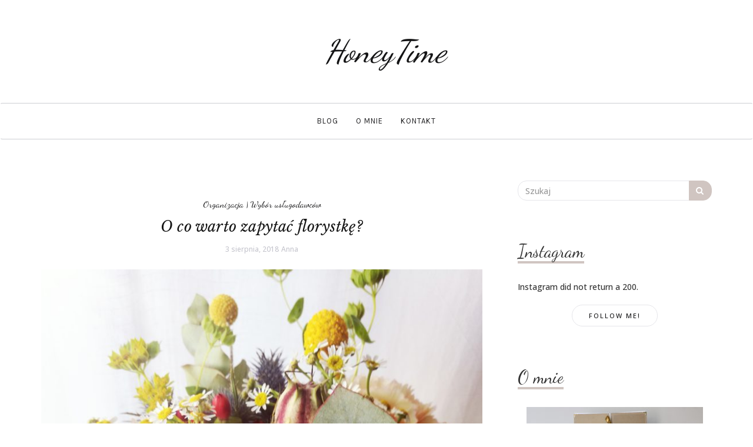

--- FILE ---
content_type: text/html; charset=UTF-8
request_url: https://honeytime.pl/2018/08/o-co-warto-zapytac-florystke/
body_size: 10768
content:

<!DOCTYPE html>
<html lang="pl-PL">
	<head>
		<meta charset="UTF-8">
		<meta name="viewport" content="width=device-width, initial-scale=1">
		<link rel="profile" href="http://gmpg.org/xfn/11">
		<title>O co warto zapytać florystkę? - HoneyTime</title>

<!-- This site is optimized with the Yoast SEO plugin v13.2 - https://yoast.com/wordpress/plugins/seo/ -->
<meta name="description" content="Przed pierwszym spotkaniem z florystką warto ustalić mniej więcej w jakim stylu chcielibyśmy utrzymać kwiatowe dekoracje. Czy podobają nam się eleganckie różane bukiety, czy może bliżej nam do ogrodowych, czy nawet polnych kwiatów? I jaki styl będzie pasował do wybranej sali weselnej?"/>
<meta name="robots" content="max-snippet:-1, max-image-preview:large, max-video-preview:-1"/>
<link rel="canonical" href="https://honeytime.pl/2018/08/o-co-warto-zapytac-florystke/" />
<meta property="og:locale" content="pl_PL" />
<meta property="og:type" content="article" />
<meta property="og:title" content="O co warto zapytać florystkę? - HoneyTime" />
<meta property="og:description" content="Przed pierwszym spotkaniem z florystką warto ustalić mniej więcej w jakim stylu chcielibyśmy utrzymać kwiatowe dekoracje. Czy podobają nam się eleganckie różane bukiety, czy może bliżej nam do ogrodowych, czy nawet polnych kwiatów? I jaki styl będzie pasował do wybranej sali weselnej?" />
<meta property="og:url" content="https://honeytime.pl/2018/08/o-co-warto-zapytac-florystke/" />
<meta property="og:site_name" content="HoneyTime" />
<meta property="article:tag" content="dekoracje" />
<meta property="article:tag" content="florystka" />
<meta property="article:tag" content="kwiaty" />
<meta property="article:tag" content="organizacja ślubu" />
<meta property="article:tag" content="organizacja wesela" />
<meta property="article:tag" content="ślub" />
<meta property="article:tag" content="wesele" />
<meta property="article:tag" content="wybór usługodawców" />
<meta property="article:section" content="Wybór usługodawców" />
<meta property="article:published_time" content="2018-08-03T13:28:26+00:00" />
<meta property="og:image" content="https://honeytime.pl/wp-content/uploads/2018/08/3-768x1024.jpg" />
<meta property="og:image:secure_url" content="https://honeytime.pl/wp-content/uploads/2018/08/3-768x1024.jpg" />
<meta name="twitter:card" content="summary_large_image" />
<meta name="twitter:description" content="Przed pierwszym spotkaniem z florystką warto ustalić mniej więcej w jakim stylu chcielibyśmy utrzymać kwiatowe dekoracje. Czy podobają nam się eleganckie różane bukiety, czy może bliżej nam do ogrodowych, czy nawet polnych kwiatów? I jaki styl będzie pasował do wybranej sali weselnej?" />
<meta name="twitter:title" content="O co warto zapytać florystkę? - HoneyTime" />
<meta name="twitter:image" content="https://honeytime.pl/wp-content/uploads/2018/08/3-768x1024.jpg" />
<script type='application/ld+json' class='yoast-schema-graph yoast-schema-graph--main'>{"@context":"https://schema.org","@graph":[{"@type":["Person","Organization"],"@id":"https://honeytime.pl/#/schema/person/a3ed3a61dea142fe38afb71613f9c294","name":"Anna","image":{"@type":"ImageObject","@id":"https://honeytime.pl/#personlogo","inLanguage":"pl-PL","url":"https://secure.gravatar.com/avatar/783620449f4440f5cd3fa33b202f3ba5?s=96&d=mm&r=g","caption":"Anna"},"logo":{"@id":"https://honeytime.pl/#personlogo"},"sameAs":[]},{"@type":"WebSite","@id":"https://honeytime.pl/#website","url":"https://honeytime.pl/","name":"HoneyTime","inLanguage":"pl-PL","publisher":{"@id":"https://honeytime.pl/#/schema/person/a3ed3a61dea142fe38afb71613f9c294"},"potentialAction":{"@type":"SearchAction","target":"https://honeytime.pl/?s={search_term_string}","query-input":"required name=search_term_string"}},{"@type":"ImageObject","@id":"https://honeytime.pl/2018/08/o-co-warto-zapytac-florystke/#primaryimage","inLanguage":"pl-PL","url":"https://honeytime.pl/wp-content/uploads/2018/08/3.jpg","width":2976,"height":3968},{"@type":"WebPage","@id":"https://honeytime.pl/2018/08/o-co-warto-zapytac-florystke/#webpage","url":"https://honeytime.pl/2018/08/o-co-warto-zapytac-florystke/","name":"O co warto zapyta\u0107 florystk\u0119? - HoneyTime","isPartOf":{"@id":"https://honeytime.pl/#website"},"inLanguage":"pl-PL","primaryImageOfPage":{"@id":"https://honeytime.pl/2018/08/o-co-warto-zapytac-florystke/#primaryimage"},"datePublished":"2018-08-03T13:28:26+00:00","dateModified":"2018-08-03T13:28:26+00:00","description":"Przed pierwszym spotkaniem z florystk\u0105 warto ustali\u0107 mniej wi\u0119cej w jakim stylu chcieliby\u015bmy utrzyma\u0107 kwiatowe dekoracje. Czy podobaj\u0105 nam si\u0119 eleganckie r\u00f3\u017cane bukiety, czy mo\u017ce bli\u017cej nam do ogrodowych, czy nawet polnych kwiat\u00f3w? I jaki styl b\u0119dzie pasowa\u0142 do wybranej sali weselnej?"},{"@type":"Article","@id":"https://honeytime.pl/2018/08/o-co-warto-zapytac-florystke/#article","isPartOf":{"@id":"https://honeytime.pl/2018/08/o-co-warto-zapytac-florystke/#webpage"},"author":{"@id":"https://honeytime.pl/#/schema/person/a3ed3a61dea142fe38afb71613f9c294"},"headline":"O co warto zapyta\u0107 florystk\u0119?","datePublished":"2018-08-03T13:28:26+00:00","dateModified":"2018-08-03T13:28:26+00:00","commentCount":"1","mainEntityOfPage":{"@id":"https://honeytime.pl/2018/08/o-co-warto-zapytac-florystke/#webpage"},"publisher":{"@id":"https://honeytime.pl/#/schema/person/a3ed3a61dea142fe38afb71613f9c294"},"image":{"@id":"https://honeytime.pl/2018/08/o-co-warto-zapytac-florystke/#primaryimage"},"keywords":"dekoracje,florystka,kwiaty,organizacja \u015blubu,organizacja wesela,\u015blub,wesele,wyb\u00f3r us\u0142ugodawc\u00f3w","articleSection":"Organizacja,Wyb\u00f3r us\u0142ugodawc\u00f3w","inLanguage":"pl-PL"}]}</script>
<!-- / Yoast SEO plugin. -->

<link rel='dns-prefetch' href='//fonts.googleapis.com' />
<link rel='dns-prefetch' href='//s.w.org' />
<link rel="alternate" type="application/rss+xml" title="HoneyTime &raquo; Kanał z wpisami" href="https://honeytime.pl/feed/" />
<link rel="alternate" type="application/rss+xml" title="HoneyTime &raquo; Kanał z komentarzami" href="https://honeytime.pl/comments/feed/" />
<link rel="alternate" type="application/rss+xml" title="HoneyTime &raquo; O co warto zapytać florystkę? Kanał z komentarzami" href="https://honeytime.pl/2018/08/o-co-warto-zapytac-florystke/feed/" />
		<script type="text/javascript">
			window._wpemojiSettings = {"baseUrl":"https:\/\/s.w.org\/images\/core\/emoji\/12.0.0-1\/72x72\/","ext":".png","svgUrl":"https:\/\/s.w.org\/images\/core\/emoji\/12.0.0-1\/svg\/","svgExt":".svg","source":{"concatemoji":"https:\/\/honeytime.pl\/wp-includes\/js\/wp-emoji-release.min.js?ver=5.3.20"}};
			!function(e,a,t){var n,r,o,i=a.createElement("canvas"),p=i.getContext&&i.getContext("2d");function s(e,t){var a=String.fromCharCode;p.clearRect(0,0,i.width,i.height),p.fillText(a.apply(this,e),0,0);e=i.toDataURL();return p.clearRect(0,0,i.width,i.height),p.fillText(a.apply(this,t),0,0),e===i.toDataURL()}function c(e){var t=a.createElement("script");t.src=e,t.defer=t.type="text/javascript",a.getElementsByTagName("head")[0].appendChild(t)}for(o=Array("flag","emoji"),t.supports={everything:!0,everythingExceptFlag:!0},r=0;r<o.length;r++)t.supports[o[r]]=function(e){if(!p||!p.fillText)return!1;switch(p.textBaseline="top",p.font="600 32px Arial",e){case"flag":return s([127987,65039,8205,9895,65039],[127987,65039,8203,9895,65039])?!1:!s([55356,56826,55356,56819],[55356,56826,8203,55356,56819])&&!s([55356,57332,56128,56423,56128,56418,56128,56421,56128,56430,56128,56423,56128,56447],[55356,57332,8203,56128,56423,8203,56128,56418,8203,56128,56421,8203,56128,56430,8203,56128,56423,8203,56128,56447]);case"emoji":return!s([55357,56424,55356,57342,8205,55358,56605,8205,55357,56424,55356,57340],[55357,56424,55356,57342,8203,55358,56605,8203,55357,56424,55356,57340])}return!1}(o[r]),t.supports.everything=t.supports.everything&&t.supports[o[r]],"flag"!==o[r]&&(t.supports.everythingExceptFlag=t.supports.everythingExceptFlag&&t.supports[o[r]]);t.supports.everythingExceptFlag=t.supports.everythingExceptFlag&&!t.supports.flag,t.DOMReady=!1,t.readyCallback=function(){t.DOMReady=!0},t.supports.everything||(n=function(){t.readyCallback()},a.addEventListener?(a.addEventListener("DOMContentLoaded",n,!1),e.addEventListener("load",n,!1)):(e.attachEvent("onload",n),a.attachEvent("onreadystatechange",function(){"complete"===a.readyState&&t.readyCallback()})),(n=t.source||{}).concatemoji?c(n.concatemoji):n.wpemoji&&n.twemoji&&(c(n.twemoji),c(n.wpemoji)))}(window,document,window._wpemojiSettings);
		</script>
		<style type="text/css">
img.wp-smiley,
img.emoji {
	display: inline !important;
	border: none !important;
	box-shadow: none !important;
	height: 1em !important;
	width: 1em !important;
	margin: 0 .07em !important;
	vertical-align: -0.1em !important;
	background: none !important;
	padding: 0 !important;
}
</style>
	<link rel='stylesheet' id='wp-block-library-css'  href='https://honeytime.pl/wp-includes/css/dist/block-library/style.min.css?ver=5.3.20' type='text/css' media='all' />
<link rel='stylesheet' id='serenti-webfonts-css'  href='//fonts.googleapis.com/css?family=Dancing+Script%3A400%7CLibre+Baskerville%3A400%2C400italic%7CKarma%3A400%2C700%7COpen+Sans%3A500%7CKarla%3A400%2C400italic%2C700%2C700italic&#038;subset=latin%2Clatin-ext' type='text/css' media='all' />
<link rel='stylesheet' id='bootstrap-css'  href='https://honeytime.pl/wp-content/themes/serenti/css/bootstrap.min.css?ver=5.3.20' type='text/css' media='all' />
<link rel='stylesheet' id='font-awesome-css'  href='https://honeytime.pl/wp-content/themes/serenti/css/font-awesome.min.css?ver=5.3.20' type='text/css' media='all' />
<link rel='stylesheet' id='serenti-style-css'  href='https://honeytime.pl/wp-content/themes/serenti/style.css?ver=5.3.20' type='text/css' media='all' />
<script type='text/javascript' src='https://honeytime.pl/wp-includes/js/jquery/jquery.js?ver=1.12.4-wp'></script>
<script type='text/javascript' src='https://honeytime.pl/wp-includes/js/jquery/jquery-migrate.min.js?ver=1.4.1'></script>
<script type='text/javascript' src='https://honeytime.pl/wp-content/themes/serenti/js/bootstrap.min.js?ver=5.3.20'></script>
<script type='text/javascript' src='https://honeytime.pl/wp-content/themes/serenti/js/serenti.js?ver=5.3.20'></script>
<link rel="EditURI" type="application/rsd+xml" title="RSD" href="https://honeytime.pl/xmlrpc.php?rsd" />
<link rel="wlwmanifest" type="application/wlwmanifest+xml" href="https://honeytime.pl/wp-includes/wlwmanifest.xml" /> 
<meta name="generator" content="WordPress 5.3.20" />
<link rel='shortlink' href='https://honeytime.pl/?p=273' />
<link rel="alternate" type="application/json+oembed" href="https://honeytime.pl/wp-json/oembed/1.0/embed?url=https%3A%2F%2Fhoneytime.pl%2F2018%2F08%2Fo-co-warto-zapytac-florystke%2F" />
<style type="text/css" id="serenti-custom-theme-css"></style><!-- Global site tag (gtag.js) - Google Analytics -->
<script async src="https://www.googletagmanager.com/gtag/js?id=UA-114348841-1"></script>
<script>
  window.dataLayer = window.dataLayer || [];
  function gtag(){dataLayer.push(arguments);}
  gtag('js', new Date());
  gtag('config', 'UA-114348841-1');
</script><link rel="icon" href="https://honeytime.pl/wp-content/uploads/2018/04/cropped-IMG_3171_50_512-32x32.jpg" sizes="32x32" />
<link rel="icon" href="https://honeytime.pl/wp-content/uploads/2018/04/cropped-IMG_3171_50_512-192x192.jpg" sizes="192x192" />
<link rel="apple-touch-icon-precomposed" href="https://honeytime.pl/wp-content/uploads/2018/04/cropped-IMG_3171_50_512-180x180.jpg" />
<meta name="msapplication-TileImage" content="https://honeytime.pl/wp-content/uploads/2018/04/cropped-IMG_3171_50_512-270x270.jpg" />
	</head>
	<body class="post-template-default single single-post postid-273 single-format-standard">


		<div class="container">
			<header class="header" id="header">
				<div class="container">
					<hgroup><h1><a href="https://honeytime.pl/" rel="home">HoneyTime</a></h1><div class="description"></div></hgroup>				</div>
			</header>
		</div>

		<!-- Navigation -->
		<nav class="navbar" role="navigation">
			<div class="container">
			<!-- Brand and toggle get grouped for better mobile display --> 
			<div class="navbar-header"> 
				<button type="button" class="navbar-toggle" data-toggle="collapse" data-target=".navbar-ex1-collapse"> 
					<span class="sr-only">Toggle navigation</span> 
					<span class="icon-bar"></span> 
					<span class="icon-bar"></span> 
					<span class="icon-bar"></span> 
				</button> 
			</div> 
			<div class="collapse navbar-collapse navbar-ex1-collapse navbar-center"><ul id="menu-menu-1" class="nav navbar-nav"><li id="menu-item-21" class="menu-item menu-item-type-custom menu-item-object-custom menu-item-home menu-item-21"><a title="Blog" href="https://honeytime.pl/">Blog</a></li>
<li id="menu-item-29" class="menu-item menu-item-type-post_type menu-item-object-page menu-item-29"><a title="O mnie" href="https://honeytime.pl/o-mnie/">O mnie</a></li>
<li id="menu-item-30" class="menu-item menu-item-type-post_type menu-item-object-page menu-item-30"><a title="Kontakt" href="https://honeytime.pl/kontakt/">Kontakt</a></li>
</ul></div>			</div>
		</nav>
		<!-- End: Navigation -->

				
			<!-- BEGIN .container -->
			<div class="container mz-sidebar-right">

			<div id="content">
				<div class="row">
					<div class="col-md-8">

	<div id="primary" class="content-area">
		<main id="main" class="site-main" role="main">

		
									<article  id="post-273" class="post-273 post type-post status-publish format-standard hentry category-organizacja category-wybor-uslugodawcow tag-dekoracje tag-florystka tag-kwiaty tag-organizacja-slubu tag-organizacja-wesela tag-slub tag-wesele tag-wybor-uslugodawcow">

							<div class="post-image">
															</div>

							<div class="post-header">
								<span class="cat"><a href="https://honeytime.pl/category/organizacja/" rel="category tag">Organizacja</a> | <a href="https://honeytime.pl/category/wybor-uslugodawcow/" rel="category tag">Wybór usługodawców</a></span>
								<h1>O co warto zapytać florystkę?</h1>

																	<span class="date">3 sierpnia, 2018</span>
									<span class="date"><a href="https://honeytime.pl/author/ania/" title="Wpisy od Anna" rel="author">Anna</a></span>
									
							</div>

							<div class="post-entry">
								<p style="text-align: justify;"><img class="aligncenter wp-image-275 size-large" src="https://honeytime.pl/wp-content/uploads/2018/08/3-768x1024.jpg" alt="O co zapytać florystkę?" width="768" height="1024" srcset="https://honeytime.pl/wp-content/uploads/2018/08/3-768x1024.jpg 768w, https://honeytime.pl/wp-content/uploads/2018/08/3-225x300.jpg 225w" sizes="(max-width: 768px) 100vw, 768px" /></p>
<p style="text-align: justify;"><span style="font-weight: 400;">Kwiaty są najpiękniejszą dekoracją. Osobiście nie wyobrażam sobie ślubu, wesela, na którym nie pojawiłby się kwiatowy akcent. Aktualnie, 10 miesięcy przed ślubem, rozpoczęliśmy poszukiwania florystyki, która  w jednym z najważniejszych dni naszego życia zadba o kwiatowe dekoracje.</span></p>
<p style="text-align: justify;"><span style="font-weight: 400;">Odbyliśmy już kilka spotkań i co prawda nie zdecydowaliśmy się jeszcze z kim ostatecznie będziemy współpracować, ale mamy wyłonioną „mocną trójkę” 😉 Dziś chciałam się z Wami podzielić swoimi dotychczasowymi doświadczeniami i zdradzić na czym koncentrowałam się podczas pierwszych rozmów z florystkami oraz jak do takiego spotkania się przygotować. </span></p>
<p><img class="aligncenter wp-image-279 size-large" src="https://honeytime.pl/wp-content/uploads/2018/08/1-768x1024.jpg" alt="Florysta na wesele" width="768" height="1024" srcset="https://honeytime.pl/wp-content/uploads/2018/08/1-768x1024.jpg 768w, https://honeytime.pl/wp-content/uploads/2018/08/1-225x300.jpg 225w" sizes="(max-width: 768px) 100vw, 768px" /></p>
<p><strong>POSZUKAJ INSPIRACJI</strong></p>
<p style="text-align: justify;">P<span style="font-weight: 400;">rzed pierwszym spotkaniem z florystką warto ustalić mniej więcej w jakim stylu chcielibyśmy utrzymać kwiatowe dekoracje. Czy podobają nam się eleganckie różane bukiety, czy może bliżej nam do ogrodowych, czy nawet polnych kwiatów? I jaki styl będzie pasował do wybranej sali weselnej?</span></p>
<p style="text-align: justify;"><span style="font-weight: 400;">Oczywiście nasza decyzja co do stylu dekoracji nie musi, a nawet nie powinna być ostateczna. Podczas spotkania z florystką powinniśmy być otwarci na rady, podpowiedzi specjalisty. Warto jednak dokonać wstępnego rozeznania, żeby wiedzieć jaki styl najbardziej nam się podoba, a podczas rozmowy zweryfikować, czy wybrane inspiracje są w ogóle możliwe do zrealizowania np. czy wybrane  kwiaty są dostępne w miesiącu Waszego ślubu, czy są trwałe, czy nie nadwyrężą zbytnio Waszego budżetu etc.</span></p>
<p style="text-align: justify;"><span style="font-weight: 400;">Warto wybrane przez Was zdjęcia inspiracji zapisać lub wydrukować. Ja wszystkie kwiatowe inspiracje, jakie wpadły mi w oko, systematycznie katalogowałam na Pinter</span><span style="font-weight: 400;">e</span><span style="font-weight: 400;">st. Dzięki temu podczas rozmowy z florystą mogłam posłużyć</span><span style="font-weight: 400;"> się</span><span style="font-weight: 400;"> konkretnymi wizualizacjami. To bardzo ułatwia ustalenie oczekiwań i zmniejsza ryzyko nieporozumień. Szczególnie wtedy, gdy tak jak ja</span><span style="font-weight: 400;">,</span><span style="font-weight: 400;"> rozróżniacie tylko podstawowe rodzaje kwiatów – róża, tulipan, gerber, a Wasza druga połowa tak jak B. dzieli rodzaje kwiatów na „ładne” i „brzydkie” 😉 </span></p>
<p><img class="aligncenter wp-image-277 size-large" src="https://honeytime.pl/wp-content/uploads/2018/08/2-768x1024.jpg" alt="O co zapytać florystkę?" width="768" height="1024" srcset="https://honeytime.pl/wp-content/uploads/2018/08/2-768x1024.jpg 768w, https://honeytime.pl/wp-content/uploads/2018/08/2-225x300.jpg 225w" sizes="(max-width: 768px) 100vw, 768px" /></p>
<p><strong>ZAPYTAJ O ULUBIONY STYL DEKORACJI I RODZAJ KWIATÓW</strong></p>
<p style="text-align: justify;"><span style="font-weight: 400;">Podczas spotkania z florystką spróbujcie wysondować jaki styl dekoracji najbardziej lubi tworzyć i czy jest on zgodny z Waszą koncepcją. Zapytajcie:</span></p>
<ul>
<li style="font-weight: 400;"><span style="font-weight: 400; font-family: georgia, palatino, serif; font-size: 12pt;">Z jakiej dotychczasowej realizacji jest najbardziej dumna? </span></li>
<li style="font-weight: 400;"><span style="font-weight: 400; font-family: georgia, palatino, serif; font-size: 12pt;">W jakim stylu najczęściej tworzy dekoracje? Jaki styl lubi najbardziej?</span></li>
<li style="font-weight: 400;"><span style="font-weight: 400; font-family: georgia, palatino, serif; font-size: 12pt;">Jaki ma pomysł na Waszą dekorację? Jaki rodzaj kwiatów Wam poleca?</span></li>
</ul>
<p style="text-align: justify;"><span style="font-weight: 400;">Podpytajcie również, czy wcześniej dekorowała salę, w której odbędzie się Wasze wesele. Jeśli tak, to poproście o zdjęcia tej realizacji. Spytajcie się, czy poleca jakieś konkretne rozwiązania do wybranej przez Was sali, jaki rodzaj kwiatów się w niej sprawdzi, jakie konkretne dekoracje zastosowała podczas wcześniejszych realizacji.</span></p>
<p style="text-align: justify;"><span style="font-weight: 400;">Podczas omawiania Waszych inspiracji zweryfikujcie, czy wybrany przez Was florysta ma dostęp do wszystkich rodzajów kwiatów, które się w nich pojawiają, czy te kwiaty dostępne są w miesiącu Waszego ślubu, czy są trwałe i wytrzymają np. do północy lub poprawin.  Jeśli nie, to zapytajcie, jakimi innymi kwiatami można je zastąpić. </span></p>
<p style="text-align: justify;">
<img class="aligncenter wp-image-280 size-large" src="https://honeytime.pl/wp-content/uploads/2018/08/5-768x1024.jpg" alt="Kwiatowe, ślubne dekoracje" width="768" height="1024" srcset="https://honeytime.pl/wp-content/uploads/2018/08/5-768x1024.jpg 768w, https://honeytime.pl/wp-content/uploads/2018/08/5-225x300.jpg 225w" sizes="(max-width: 768px) 100vw, 768px" /></p>
<p><strong>OMÓW BUDŻET I CENY</strong></p>
<p style="text-align: justify;"><span style="font-weight: 400;">Podczas omawiania budżetu warto zapytać o wycenę poszczególnych elementów np. ślubnego bukietu, kwiatów do butonierki, dekoracji ławek w kościele. Znając ceny pojedynczych elementów łatwiej będzie Wam porównywać oferty cenowe uzyskane od poszczególnych florystek. Wspominam o tym, bo zaobserwowałam, że w tej branży istnieje tendencja do podawania całościowych kosztów bez rozbijania na poszczególne elementy. Jeśli otrzymacie taką ofertę koniecznie podpytajcie co wchodzi w jej skład, czy przedstawiona oferta zawiera dowóz kwiatów, dekoracji na miejsce ślubu, montaż i późniejszy demontaż kwiatowych dekoracji. </span></p>
<p style="text-align: justify;"><span style="font-weight: 400;">Nie bójcie się mówić jakim budżetem dysponujecie (koniecznie ustalcie jaką maksymalną kwotę jesteście w stanie przeznaczyć  na dekoracje przed wizytą u florystyki!). Znając Wasz budżet florystka powinna zaproponować Wam optymalne rozwiązania dostosowane do Waszych możliwości finansowych oraz podpowiedzieć rozwiązania, które zminimalizują koszty. </span></p>
<p style="text-align: justify;"><img class="aligncenter wp-image-282 size-large" src="https://honeytime.pl/wp-content/uploads/2018/08/6-768x1024.jpg" alt="O co zapytać florystkę?" width="768" height="1024" srcset="https://honeytime.pl/wp-content/uploads/2018/08/6-768x1024.jpg 768w, https://honeytime.pl/wp-content/uploads/2018/08/6-225x300.jpg 225w" sizes="(max-width: 768px) 100vw, 768px" /></p>
<p><strong>POPROŚ O UMOWĘ</strong></p>
<p style="text-align: justify;"><span style="font-weight: 400;">Tak jak w przypadku współpracy z każdym ślubnym usługodawcą, koniecznie, nawet jeszcze przed spotkaniem (mailowo), poproście o wzór umowy. Dowiedzcie się, czy rezerwacja terminu wymaga wpłacenia zadatku lub zaliczki. Jeśli tak, to w jakiej wysokości. Zapytajcie czy finalna zapłata następuje już po realizacji, czy też może jeszcze przed realizacją jesteście zobligowani do zapłaty pewnej części zamówienia na zakup kwiatów. </span></p>
<p><img class="aligncenter wp-image-283 size-large" src="https://honeytime.pl/wp-content/uploads/2018/08/IMG_20180725_182043-768x1024.jpg" alt="Kwiatowe inspiracje na ślub" width="768" height="1024" srcset="https://honeytime.pl/wp-content/uploads/2018/08/IMG_20180725_182043-768x1024.jpg 768w, https://honeytime.pl/wp-content/uploads/2018/08/IMG_20180725_182043-225x300.jpg 225w" sizes="(max-width: 768px) 100vw, 768px" /></p>
<p><strong>POROZMAWIAJ O WSPÓŁPRACY</strong></p>
<p style="text-align: justify;"><span style="font-weight: 400;">Omówcie krok po kroku jak będzie wyglądać Wasza współpraca z florystką. Ile spotkań jest przewidzianych od podpisania umowy do ostatecznej realizacji? Na ile tygodni przed ślubem musicie mieć ustalone szczegóły? Czy florystka, jeśli nie dekorowała wcześniej Waszej sali, będzie chciała ją wcześniej zobaczyć (dobrze jak by chciała &#x263a;)? Czy będziecie mogli zobaczyć wszystkie rodzaje kwiatów przed powstaniem finalnych realizacji?</span></p>
<p style="text-align: justify;"><span style="font-weight: 400;">Zapytajcie również jak dużym zespołem dysponuje wybrane przez Was studio kwiatowe, kwiaciarnia i czy w dniu Waszego ślubu wszyscy będą do Waszej dyspozycji, czy też w danym dniu realizowanych jest kilka projektów. Jeśli zespół nie jest zbyt duży, to lepiej, żeby był jednak tylko i wyłącznie do Waszej dyspozycji. </span></p>
<p style="text-align: justify;"><img class="aligncenter wp-image-276 size-large" src="https://honeytime.pl/wp-content/uploads/2018/08/IMG_20180725_063925-768x1024.jpg" alt="O co zapytać florystkę?" width="768" height="1024" srcset="https://honeytime.pl/wp-content/uploads/2018/08/IMG_20180725_063925-768x1024.jpg 768w, https://honeytime.pl/wp-content/uploads/2018/08/IMG_20180725_063925-225x300.jpg 225w" sizes="(max-width: 768px) 100vw, 768px" /></p>
<p><strong>ZAMÓW BUKIET 😉</strong></p>
<p style="text-align: justify;"><span style="font-weight: 400;">Na koniec zdradzę Wam jeszcze jeden pomysł, w jaki sposób możecie zweryfikować umiejętności florystyczne wybranej przez Was dekoratorki  i sprawdzić, czy Wasza koncepcja, wybrany styl został dobrze zrozumiany. Podczas spotkania poproście, aby florystyka wykonała dla Was, za jakieś 30 zł, niewielki bukiet do domu np. na stół do jadalni. Zaznaczcie, że chcecie, żeby był utrzymany w takim stylu jak Wasze ślubne dekoracje. To świetny sposób na sprawdzenie, czy Wasze oczekiwania zostały dobrze zrozumiane 😉</span></p>
															</div>

							<div class="post-meta">
																<!-- tags -->
								<div class="entry-tags">
									<span>
										<i class="fa fa-tags"></i>
									</span>
									<a href="https://honeytime.pl/tag/dekoracje/">dekoracje</a> <a href="https://honeytime.pl/tag/florystka/">florystka</a> <a href="https://honeytime.pl/tag/kwiaty/">kwiaty</a> <a href="https://honeytime.pl/tag/organizacja-slubu/">organizacja ślubu</a> <a href="https://honeytime.pl/tag/organizacja-wesela/">organizacja wesela</a> <a href="https://honeytime.pl/tag/slub/">ślub</a> <a href="https://honeytime.pl/tag/wesele/">wesele</a> <a href="https://honeytime.pl/tag/wybor-uslugodawcow/">wybór usługodawców</a> 
								</div>
								<!-- end tags -->
															</div>
							
						</article>
			
	<nav class="navigation post-navigation" role="navigation" aria-label="Wpisy">
		<h2 class="screen-reader-text">Nawigacja wpisu</h2>
		<div class="nav-links"><div class="nav-previous"><a href="https://honeytime.pl/2018/07/nauki-przedmalzenskie/" rel="prev"><span class="meta-nav">Previous Post</span> Nauki przedmałżeńskie</a></div><div class="nav-next"><a href="https://honeytime.pl/2018/08/typy-bukietow-slubnych/" rel="next"><span class="meta-nav">Next Post</span> Typy bukietów ślubnych</a></div></div>
	</nav>
			
<div id="comments" class="comments-area">

	
	<h2 class="comments-title">
		Only <a href="https://honeytime.pl/wp-login.php?redirect_to=https%3A%2F%2Fhoneytime.pl%2F2018%2F08%2Fo-co-warto-zapytac-florystke%2F"> registered </a> users can comment.	</h2>

	
	<ol class="comment-list">
				<li id="comment-175" class="comment even thread-even depth-1">
			<article id="div-comment-175" class="comment-body">
				<footer class="comment-meta">
					<div class="comment-author vcard">
						<img alt='' src='https://secure.gravatar.com/avatar/b92f9ed62f9f00e48eefe0c244fa719c?s=50&#038;d=mm&#038;r=g' srcset='https://secure.gravatar.com/avatar/b92f9ed62f9f00e48eefe0c244fa719c?s=100&#038;d=mm&#038;r=g 2x' class='avatar avatar-50 photo' height='50' width='50' />						<b class="fn"><a href='https://www.kreator-kwiatow.pl/sklep/' rel='external nofollow ugc' class='url'>Arletta</a></b> <span class="says">pisze:</span>					</div><!-- .comment-author -->

					<div class="comment-metadata">
						<a href="https://honeytime.pl/2018/08/o-co-warto-zapytac-florystke/#comment-175">
							<time datetime="2019-10-30T00:31:30+01:00">
								30 października, 2019 o 00:31							</time>
						</a>
											</div><!-- .comment-metadata -->

									</footer><!-- .comment-meta -->

				<div class="comment-content">
					<p>Bardzo ciekawy i pomocny artykuł</p>
				</div><!-- .comment-content -->

				<div class="reply"><a rel='nofollow' class='comment-reply-link' href='#comment-175' data-commentid="175" data-postid="273" data-belowelement="div-comment-175" data-respondelement="respond" aria-label='Odpowiedz użytkownikowi Arletta'>Odpowiedz</a></div>			</article><!-- .comment-body -->
		</li><!-- #comment-## -->
	</ol><!-- .comment-list -->

	
	
	
		<div id="respond" class="comment-respond">
		<h3 id="reply-title" class="comment-reply-title">Dodaj komentarz <small><a rel="nofollow" id="cancel-comment-reply-link" href="/2018/08/o-co-warto-zapytac-florystke/#respond" style="display:none;">Anuluj pisanie odpowiedzi</a></small></h3><form action="https://honeytime.pl/wp-comments-post.php" method="post" id="commentform" class="comment-form" novalidate><p class="comment-notes"><span id="email-notes">Twój adres e-mail nie zostanie opublikowany.</span> Wymagane pola są oznaczone <span class="required">*</span></p><p class="comment-form-comment"><label for="comment">Komentarz</label> <textarea id="comment" name="comment" cols="45" rows="8" maxlength="65525" required="required"></textarea></p><p class="comment-form-author"><label for="author">Nazwa <span class="required">*</span></label> <input id="author" name="author" type="text" value="" size="30" maxlength="245" required='required' /></p>
<p class="comment-form-email"><label for="email">Email <span class="required">*</span></label> <input id="email" name="email" type="email" value="" size="30" maxlength="100" aria-describedby="email-notes" required='required' /></p>
<p class="comment-form-url"><label for="url">Witryna internetowa</label> <input id="url" name="url" type="url" value="" size="30" maxlength="200" /></p>
<p class="comment-form-cookies-consent"><input id="wp-comment-cookies-consent" name="wp-comment-cookies-consent" type="checkbox" value="yes" /> <label for="wp-comment-cookies-consent">Zapisz moje dane, adres e-mail i witrynę w przeglądarce aby wypełnić dane podczas pisania kolejnych komentarzy.</label></p>
<p class="form-submit"><input name="submit" type="submit" id="submit" class="submit" value="Opublikuj komentarz" /> <input type='hidden' name='comment_post_ID' value='273' id='comment_post_ID' />
<input type='hidden' name='comment_parent' id='comment_parent' value='0' />
</p><p style="display: none;"><input type="hidden" id="akismet_comment_nonce" name="akismet_comment_nonce" value="3759ce660f" /></p><input type="hidden" id="ak_js" name="ak_js" value="110"/><textarea name="ak_hp_textarea" cols="45" rows="8" maxlength="100" style="display: none !important;"></textarea></form>	</div><!-- #respond -->
	
</div><!-- #comments -->

		
		</main><!-- #main -->
	</div><!-- #primary -->

				</div>

				
			            

				<div class="col-md-4">
					<div id="sidebar" class="sidebar">

						<div id="search-2" class="widget widget_search">
<form role="search" method="get" class="form-search" action="https://honeytime.pl/">

  <div class="input-group">

  	<label class="screen-reader-text" for="s">Search for:</label>
    <input type="text" class="form-control search-query" placeholder="Szukaj" value="" name="s" title="Szukaj:" />
    <span class="input-group-btn">
      <button type="submit" class="btn btn-default" name="submit" id="searchsubmit" value="Szukaj"><i class="fa fa-search"></i></button>
    </span>

  </div>

</form></div><div id="null-instagram-feed-3" class="widget null-instagram-feed"><div class="widget-title"><span>Instagram</span></div>Instagram did not return a 200.<p class="clear"><a href="//instagram.com/ania_z_honeytime.pl/" rel="me" target="_self" class="">Follow Me!</a></p></div><div id="text-2" class="widget widget_text"><div class="widget-title"><span>O mnie</span></div>			<div class="textwidget"><p><img class="size-medium wp-image-42 aligncenter" src="https://honeytime.pl/wp-content/uploads/2018/03/Portret-300x214.jpg" alt="" width="300" height="214" /></p>
<p style="text-align: center;">Z wykształcenia psycholog. Ze wzrostu i stylu bycia Mała Mi. Perfekcjonistka i mistrzyni planowania, a także romantyczka, marzycielka i straszny wrażliwiec, który zawsze płacze na Królu Lwie. Oto ja … Ania.</p>
</div>
		</div><div id="categories-2" class="widget widget_categories"><div class="widget-title"><span>Kategorie</span></div>		<ul>
				<li class="cat-item cat-item-110"><a href="https://honeytime.pl/category/atrakcje-weselne/">Atrakcje weselne</a>
</li>
	<li class="cat-item cat-item-93"><a href="https://honeytime.pl/category/budzet-slubny/">Budżet ślubny</a>
</li>
	<li class="cat-item cat-item-50"><a href="https://honeytime.pl/category/inspiracje/">Inspiracje</a>
</li>
	<li class="cat-item cat-item-15"><a href="https://honeytime.pl/category/miejsce-na-wesele/">Miejsce na wesele</a>
</li>
	<li class="cat-item cat-item-3"><a href="https://honeytime.pl/category/organizacja/">Organizacja</a>
</li>
	<li class="cat-item cat-item-91"><a href="https://honeytime.pl/category/papeteria-slubna/">Papeteria ślubna</a>
</li>
	<li class="cat-item cat-item-103"><a href="https://honeytime.pl/category/podroz-poslubna/">Podróż poślubna</a>
</li>
	<li class="cat-item cat-item-68"><a href="https://honeytime.pl/category/przygotowania-do-slubu/">Przygotowania do ślubu</a>
</li>
	<li class="cat-item cat-item-61"><a href="https://honeytime.pl/category/slub-koscielny/">Ślub kościelny</a>
</li>
	<li class="cat-item cat-item-39"><a href="https://honeytime.pl/category/stroj/">Strój</a>
</li>
	<li class="cat-item cat-item-104"><a href="https://honeytime.pl/category/stylizacja-pana-mlodego/">Stylizacja pana młodego</a>
</li>
	<li class="cat-item cat-item-83"><a href="https://honeytime.pl/category/stylizacja-panny-mlodej/">stylizacja panny młodej</a>
</li>
	<li class="cat-item cat-item-71"><a href="https://honeytime.pl/category/suknia-slubna/">Suknia ślubna</a>
</li>
	<li class="cat-item cat-item-10"><a href="https://honeytime.pl/category/swieta/">Święta</a>
</li>
	<li class="cat-item cat-item-33"><a href="https://honeytime.pl/category/wybor-uslugodawcow/">Wybór usługodawców</a>
</li>
		</ul>
			</div><div id="archives-3" class="widget widget_archive"><div class="widget-title"><span>Archiwum</span></div>		<label class="screen-reader-text" for="archives-dropdown-3">Archiwum</label>
		<select id="archives-dropdown-3" name="archive-dropdown">
			
			<option value="">Wybierz miesiąc</option>
				<option value='https://honeytime.pl/2019/10/'> październik 2019 </option>
	<option value='https://honeytime.pl/2019/08/'> sierpień 2019 </option>
	<option value='https://honeytime.pl/2019/07/'> lipiec 2019 </option>
	<option value='https://honeytime.pl/2019/05/'> maj 2019 </option>
	<option value='https://honeytime.pl/2019/04/'> kwiecień 2019 </option>
	<option value='https://honeytime.pl/2019/03/'> marzec 2019 </option>
	<option value='https://honeytime.pl/2019/02/'> luty 2019 </option>
	<option value='https://honeytime.pl/2019/01/'> styczeń 2019 </option>
	<option value='https://honeytime.pl/2018/12/'> grudzień 2018 </option>
	<option value='https://honeytime.pl/2018/11/'> listopad 2018 </option>
	<option value='https://honeytime.pl/2018/10/'> październik 2018 </option>
	<option value='https://honeytime.pl/2018/09/'> wrzesień 2018 </option>
	<option value='https://honeytime.pl/2018/08/'> sierpień 2018 </option>
	<option value='https://honeytime.pl/2018/07/'> lipiec 2018 </option>
	<option value='https://honeytime.pl/2018/06/'> czerwiec 2018 </option>
	<option value='https://honeytime.pl/2018/05/'> maj 2018 </option>
	<option value='https://honeytime.pl/2018/04/'> kwiecień 2018 </option>
	<option value='https://honeytime.pl/2018/03/'> marzec 2018 </option>

		</select>

<script type="text/javascript">
/* <![CDATA[ */
(function() {
	var dropdown = document.getElementById( "archives-dropdown-3" );
	function onSelectChange() {
		if ( dropdown.options[ dropdown.selectedIndex ].value !== '' ) {
			document.location.href = this.options[ this.selectedIndex ].value;
		}
	}
	dropdown.onchange = onSelectChange;
})();
/* ]]> */
</script>

		</div>					</div>
				</div>
				
			

				</div><!-- END #content -->
			
			</div><!-- END .row -->
		
		</div><!-- END .container -->


		<!-- back to top button -->
		<p id="back-top">
			<a href="#top"><i class="fa fa-angle-up"></i></a>
		</p>

		<footer class="mz-footer" id="footer">

			<!-- footer widgets -->
			<div class="container footer-inner">
				<div class="row row-gutter">
					
					</div>
			</div>

			<div class="footer-wide">
					
				</div>

			<div class="footer-bottom">
					<div class="site-info">
	All rights reserved © 2018	</div><!-- .site-info -->

	Theme by <a href="https://moozthemes.com/" target="_blank">MOOZ Themes</a> Powered by <a href="http://wordpress.org/" target="_blank">WordPress</a>			</div>
		</footer>

		<script type='text/javascript' src='https://honeytime.pl/wp-includes/js/comment-reply.min.js?ver=5.3.20'></script>
<script type='text/javascript' src='https://honeytime.pl/wp-includes/js/wp-embed.min.js?ver=5.3.20'></script>
<script async="async" type='text/javascript' src='https://honeytime.pl/wp-content/plugins/akismet/_inc/form.js?ver=4.1.8'></script>
		
	</body>
</html>

--- FILE ---
content_type: text/css
request_url: https://honeytime.pl/wp-content/themes/serenti/style.css?ver=5.3.20
body_size: 7043
content:
/*
Theme Name: Serenti
Theme URI: http://www.moozthemes.com/serenti-wordpress-theme
Author: MOOZ Themes
Author URI: http://www.moozthemes.com
Description: Serenti is a clean & elegant blog theme, designed for fashion, travel, personal or lifestyle bloggers in mind. Aiming to reduce distracting clutter, we’ve trimmed away many elements and lovingly crafted an elegant theme ideal for creative bloggers of any field. Featuring both sidebar & full-width layouts, a variety of post layout options, and numerous sidebar & footer widgets, Serenti WordPress theme showcasing your content in an airy and beautiful way. Enjoy writing, enjoy blogging!
Version: 1.0.5
License: GNU General Public License v3.0
License URI: http://www.gnu.org/licenses/gpl.html
Text Domain: serenti
Domain Path: /languages/
Tags: blog, entertainment, one-column, two-columns, left-sidebar, right-sidebar, custom-background, custom-menu, custom-logo, featured-images, full-width-template, theme-options, threaded-comments, footer-widgets
*/

/*------------------------------------------------------------------
[Color codes]
hover color:	#d0c5c1 (coffe latte color)
-------------------------------------------------------------------*/

body {
	font-family: 'Open Sans', 'Montserrat', 'Source Sans Pro', sans-serif;
	background: #fff;
	-webkit-font-smoothing: antialiased;
}
*{-webkit-box-sizing:border-box;-moz-box-sizing:border-box;box-sizing:border-box}:after,:before{-webkit-box-sizing:border-box;-moz-box-sizing:border-box;box-sizing:border-box}

*, html, body, div, dl, dt, dd, ul, ol, li, h1, h2, h3, h4, h5, h6, pre, form, label, fieldset, input, p, blockquote, th, td {
	margin: 0;
	padding: 0;
}

img {
	max-width: 100%;
	height: auto;
}

p {
	font-family: 'Merriweather', 'Roboto Slab', 'Cardo', serif;
	font-weight: 400;
	letter-spacing: 0px;
	font-size: 17px;
	color: #131313;
	line-height: 161%;
	-webkit-font-smoothing: antialiased;
	margin-bottom: 25px;
}
* > p:first-child {
	margin-top: 0;
}	

* > p:last-child {
	margin-bottom: 0;
}
a {
	outline: 0;
	text-decoration: none;
	color: #141415;
}
a:hover, a:focus, a:active, a.active {
	outline: 0;
	text-decoration: none;
	color: #23527c;
}
h1, h2, h3, h4, h5, h6 {
	font-family: 'Libre Baskerville', sans-serif;
	font-weight: 400;
	line-height: 140%;
	font-style: italic;
	letter-spacing: 0.2px;
	-webkit-font-smoothing: antialiased;
}
.sidebar h1,
.sidebar h2,
.sidebar h3,
.sidebar h4,
.sidebar h5,
.sidebar h6 {
	font-family: 'Libre Baskerville', sans-serif;
	font-style: italic;
	font-style: normal;
	font-weight: 400;
}
.mz-footer h1,
.mz-footer h2,
.mz-footer h3,
.mz-footer h4,
.mz-footer h5,
.mz-footer h6 {
	font-family: 'Libre Baskerville', sans-serif;
	font-style: italic;
	font-style: normal;
	font-weight: 400;
}
/** layout options **/

@media (min-width: 993px) {
	.mz-sidebar-left {
		float: right !important;
	}
	.mz-sidebar-right .sidebar {
		margin-left: 30px;
	}
}

.mz-full-width {
	width: 100%;
}
.no-sidebar {
	float: none;
	margin: 0 auto;
	padding: 0 25px;
}

/* Print Style Sheet */
@media print {
	body { background:white; color:black; margin:0; }
	#header { margin: 20px 0; }
	#content { margin: 0px; padding: 0px; }
	#comments { }
	#sidebar { display:none; }
	#footer { display:none; }
	#back-top { visibility: hidden; }
}

/*--------------------------------------------------------------
	Main menu
--------------------------------------------------------------*/
.navbar {
	background-color: #FFFFFF;
	border-top: 1px solid #cdced2;
	border-bottom: 1px solid #cdced2;
	font-family: "Karla", sans-serif;
	margin-bottom: 10px;
}

.navbar .navbar-nav > li > a {
	color: #212123;
	font-weight: 400;
	font-size: 13px;
	letter-spacing: 1px;
	text-transform: uppercase;
	font-family: "Karla", sans-serif;
	padding-top: 20px;
	padding-bottom: 20px;
}

.navbar-toggle {
	padding: 17px 17px;
	margin-top: -1px;
	margin-right: -1px;
	margin-bottom: -1px;
	background-color: #d0c5c1;
	background-image: none;
	border: 1px solid transparent;
	border-radius: 0px;
}

.navbar-toggle .icon-bar {
	border-radius: 1px;
	background-color: #fff;
}

.navbar .navbar-center .navbar-nav {
	display: inline-block;
	float: none;
	vertical-align: top;
}

.navbar .navbar-center {
	text-align: center;
}

.nav>li>a:focus, .nav>li>a:hover {
	color: #fff;
	background-color: #d0c5c1;
}

@media (min-width: 768px) {
	ul.nav li.dropdown:hover > ul.dropdown-menu {
		display: block;
	}
}

.dropdown-menu {
	padding: 0px;
	margin: 2px 0 0;
	font-size: 11px;
	text-transform: uppercase;
	letter-spacing: 1px;
	border-radius: 0;
	-webkit-box-shadow: 0 2px 4px rgba(134, 134, 134, 0);
	box-shadow: 0 2px 4px rgba(134, 134, 134, 0);	
	border: 1px solid #d6d6d6;
	border-top: none;
}
.dropdown-menu .dropdown-menu {
	left: 100%;
	top: -2px;
}

.dropdown-menu>li>a {
	padding: 10px 20px;
	color: #4C4C4C;
	border-top: 1px solid #F1F1F1;
}

.dropdown-menu>li>a:focus, .dropdown-menu>li>a:hover {
	color: #fff;
	background-color: #d0c5c1;
}

.nav .open>a, .nav .open>a:focus, .nav .open>a:hover {
	    background-color: #d0c5c1;
    border-color: #d0c5c1;
}

/*--------------------------------------------------------------
	Forms
--------------------------------------------------------------*/
button,
input,
select,
textarea {
	font-size: 100%;
	margin: 0;
	vertical-align: baseline;
}

select {
	width: 100%;
}

input[type="checkbox"],
input[type="radio"] {
	padding: 0;
	/* Addresses excess padding in IE8/9 */
}

input[type="search"] {
	-webkit-appearance: textfield;
	/* Addresses appearance set to searchfield in S5, Chrome */
	-webkit-box-sizing: content-box;
	/* Addresses box sizing set to border-box in S5, Chrome (include -moz to future-proof) */
	-moz-box-sizing: content-box;
	box-sizing: content-box;
}

input[type="search"]::-webkit-search-decoration {
	/* Corrects inner padding displayed oddly in S5, Chrome on OSX */
	-webkit-appearance: none;
}

button::-moz-focus-inner,
input::-moz-focus-inner {
	/* Corrects inner padding and border displayed oddly in FF3/4 www.sitepen.com/blog/2008/05/14/the-devils-in-the-details-fixing-dojos-toolbar-buttons/ */
	border: 0;
	padding: 0;
}

input[type="text"],
input[type="email"],
input[type="url"],
input[type="password"],
input[type="search"],
textarea {
	color: #666666;
	border: 1px solid #CCCCCC;
	background-clip: padding-box;
	/* stops bg color from leaking outside the border: */
	-webkit-border-radius: 3px;
	border-radius: 3px;
}

input[type="text"]:focus,
input[type="email"]:focus,
input[type="url"]:focus,
input[type="password"]:focus,
input[type="search"]:focus,
textarea:focus {
	color: #111111;
}

input[type="text"],
input[type="email"],
input[type="url"],
input[type="password"],
input[type="search"] {
	padding: 3px;
}

textarea {
	overflow: auto;
	/* Removes default vertical scrollbar in IE6/7/8/9 */
	padding-left: 3px;
	vertical-align: top;
	/* Improves readability and alignment in all browsers */
	width: 100%;
}

dl {
	border: 1px solid #ccc;
	padding: 0.5em;
}
dt {
	float: left;
	clear: left;
	width: 100px;
	text-align: right;
	font-weight: bold;
	color: green;
}
dt:after {
	content: ":";
}
dd {
	margin: 0 0 0 110px;
	padding: 0 0 0.5em 0;
}

/* forms */
button, input[type="button"], input[type="reset"], input[type="submit"] {
	font-family: "Open Sans", Sans-serif;
	cursor: pointer;
	-webkit-appearance: button;
	display: inline-block;
	margin-top: 20px;
	border: 1px solid;
	border-color: #e6e6ea;
	padding: 5px 20px;
	text-transform: uppercase;
	font-size: 11px;
	letter-spacing: 2px;
	-o-transition: .3s;
	-ms-transition: .3s;
	-moz-transition: .3s;
	-webkit-transition: .3s;
	background-color: rgba(255, 255, 255, 0);
	border-radius: 50px;
}
button:hover, input[type="button"]:hover, input[type="reset"]:hover, input[type="submit"]:hover {
	background-color: #d0c5c1;
	border-color: #d0c5c1;
	color: #fff !important;
}

/* header */
.header {
	padding-top: 0px;
	margin: 50px 0;
	text-align: center;
}
.header h1 {
	font-family: 'Dancing Script', sans-serif;
	font-size: 54px;
}
.logo {
	text-align: center;
	padding: 40px 0 40px;
}

.page-header {
	padding-bottom: 0px;
	margin: 0px;
	border-bottom: none;
}

.page-title {
	margin-bottom: 40px;
	text-align: center;
	color: #1a1a1a;
	font-style: italic;
}

.page-title span {
	color: #7f7f84;
}

/*--------------------------------------------------------------
	Posts
--------------------------------------------------------------*/

#content {
	margin-top: 60px;
}

.single article, .page article {
	border-bottom: 1px dotted #d2d2d2;
	margin-bottom: 30px;
	padding-bottom: 30px;	
}

.author article {
	border-bottom: 1px dotted #d2d2d2;
	margin-bottom: 50px;
	padding-bottom: 50px;	
}

/* Masonary style */
@media (min-width: 768px) {
    .article-container{
        overflow: hidden;
    }
    .blog.home article.post {
        width: 50%;
        margin: 0;
        padding-right: 0px;
        display: inline-block;
        float: left;
    }
    .blog.home article.post .read-more, .blog.home article.post .entry-footer{
/*        display: none; */
    }
    .blog.home article.post .post-inner-content{
        border: 0;
        margin-bottom: 50px;
    }
    .blog.home .page-1 article.post:first-child, .blog.home .page-1 article.post:nth-child(2) {
        width: 100%;
        padding: 0;
    }
    .blog.home .page-1 article.post:first-child .post-inner-content{
		padding: 0 0 50px;
		margin-bottom: 30px;
    }
    .blog.home .page-1 article.post:nth-child(2) .post-inner-content{
		padding: 0 0 50px;
		margin-bottom: 30px;
    }
    .blog.home .page-1 article.post:first-child .read-more, .blog.home .page-1 article.post:nth-child(2) .read-more,
    .blog.home .page-1 article.post:first-child .entry-footer, .blog.home .page-1 article.post:nth-child(2) .entry-footer{
        display: block;
    }
    .blog.home article.post:nth-child(odd){
        clear: left;
        padding-right: 25px;
    }
    .blog.home article.post:nth-child(even){
        padding-left: 25px;
    }
}

.post-header {
	text-align: center;
	margin: 25px 0;
}

.post-title {
	font-size: 19px;
}

.cat-links {
	font-family: 'Dancing Script', sans-serif;
}

.read-more {text-align: center;}

.read-more a {
	border-bottom: 2px solid #d0c5c1;
	border-top: 1px solid #d0c5c1;
	padding: 5px 10px 4px 10px;
}

/*--------------------------------------------------------------
	Posts
--------------------------------------------------------------*/

.post.sticky {
	padding: 30px 30px !important;
	background-color: #f9f9f9;
}
.post.sticky .post-inner-content{
	padding: 0px !important;
}

.post .post-image {
	text-align: center;
	margin-bottom: 30px;
}
.post-header {
	padding: 0px;
	text-align: center;
}

.post-header .cat {
	font-family: 'Dancing Script', sans-serif;
	font-weight: 400;
	font-size: 15px;
}

.post-header .date, .post-header .date a {
	font-size: 12px;
	letter-spacing: 0px;
	color: #c5c5cd;
}

.post-header h2 {
	font-size: 20px;
	margin-top: 10px;
}

.post-header h1 a, .post-header h2 a, .post-header h1 {
	color: #141414;
	-o-transition: .3s;
	-ms-transition: .3s;
	-moz-transition: .3s;
	-webkit-transition: .3s;
}
.post-header h1 {
	font-size: 25px;
	margin: 10px 0 10px;
}
.post.sticky .post-header h1 a, .post.sticky .post-header h2 a {
	font-weight: 600;
	color: #37373b;
}

.post-header h1 a:hover, .post-header h2 a:hover {
	color: #23527c;
}
.post-edit-link {
	margin-left: 10px;
	color: #cb0000;
}
.home .post-entry p, .ot-widget-about-author .author-post p {
	font-size: 15px;
}
.post-entry p, .post-entry h1, .post-entry h2, .post-entry h3, .post-entry h4, .post-entry h5, .post-entry h6, .post-entry hr {
/*	margin-bottom: 30px; */
}
.post-entry ul, .post-entry ol, .post-entry li {
    margin: 5px 20px;
}
.post-meta {
	font-family: 'Open Sans', sans-serif;
	font-weight: 500;
	margin: 30px 0 0 0;
	overflow: auto;
}
.post-meta .meta-info {
	color: #b9b9b9;
	float: right;
	font-size: 11px;
	text-transform: uppercase;
	letter-spacing: 2px;
}
.post-meta .meta-info a {
	color: #b9b9b9;
	-o-transition: .2s;
	-ms-transition: .2s;
	-moz-transition: .2s;
	-webkit-transition: .2s;
}
.post-meta .meta-info span {
	color: #1a1a1a;
}
.post-meta .meta-info a:hover {
	border-bottom: 1px solid;
	border-color: #d0c5c1;
	padding-bottom: 4px;
}
.post-meta .entry-tags i {
	margin-right: 10px;
}
.post-meta .entry-tags a {
	margin-right: 10px;
}
.read-more {
	text-align: center;
	display: block;
}
.read-more a, .ot-widget-about-author .author-post .read-more a, .null-instagram-feed p a {
	font-family: "open sans", sans-serif;
	border: 1px solid #e6e6ea;
	text-transform: uppercase;
	letter-spacing: 2px;
	font-size: 11px;
	padding: 12px 28px !important;
	display: inline-block;
	margin-top: 10px;
	-o-transition: .3s;
	-ms-transition: .3s;
	-moz-transition: .3s;
	-webkit-transition: .3s;
	border-radius: 50px !important;
	line-height: 100%;
}
.read-more a:hover {
	color: #fff;
	border: 1px solid;
	background-color: #d0c5c1;
	border-color: #d0c5c1;
}
.post-share {
	float: left;
	font-size: 12px;
}

.post-share li {
	display: inline-block;
	margin-right: 30px;
}

.post-share .socials a {
	text-transform: uppercase;
	letter-spacing: 2px;
	color: #bdbbbb;
	font-size: 11px;
	-o-transition: .2s;
	-ms-transition: .2s;
	-moz-transition: .2s;
	-webkit-transition: .2s;
}

.post-share .socials a i {
	margin-right: 1px;
	color: #5a5a5e;
	font-size: 18px;
}

.post-share a:hover {
	border-bottom: 1px solid;
	border-color: #d0c5c1;
	padding-bottom: 4px;
}

/*--------------------------------------------------------------
	Theme navigation
--------------------------------------------------------------*/

/*- post navigation -*/
.post-navigation, .posts-navigation {
	padding: 0 0 30px 0;
}

.post-navigation .nav-links, .posts-navigation .nav-links {
	color: #313131;
	font-size: 14px;
	font-weight: 600;
	border: none;
}

.post-navigation .nav-links .nav-previous, .posts-navigation .nav-links .nav-previous {
	width: 50%;
	float: left;
	padding-right: 15px;
}

.post-navigation .nav-links .nav-next, .posts-navigation .nav-links .nav-next {
	width: 50%;
	float: left;
	text-align: right;
	padding-left: 15px;
}

.posts-navigation a {
	font-family: "open sans", sans-serif;
	border: 1px solid #e6e6ea;
	text-transform: uppercase;
	letter-spacing: 2px;
	font-size: 11px;
	padding: 12px 28px !important;
	display: inline-block;
	margin-top: 10px;
	-o-transition: .3s;
	-ms-transition: .3s;
	-moz-transition: .3s;
	-webkit-transition: .3s;
	border-radius: 50px !important;
	line-height: 100%;	
}

.posts-navigation a:hover {
    color: #fff;
    border: 1px solid;
    background-color: #d0c5c1;
    border-color: #d0c5c1;
}

/*--------------------------------------------------------------
	Comments
--------------------------------------------------------------*/
.comment-content a {
	word-wrap: break-word;
}

.bypostauthor {
	display: block;
}

.comments-title,
.comment-list,
.comment-reply-title,
.must-log-in,
.comment-respond .comment-form,
.comment-respond iframe {
	display: block;
	margin-left: auto;
	margin-right: auto;
	width: 100%;
}

.comment-respond label {
	color: #4A4A4A;
	font-size: 13px;
}

.comment-respond p {
	margin: 10px 0;
}

.comment-respond .form-submit {
	margin: 30px 0 50px;
	text-align: center;
}

.comments-title {
	font-weight: 300;
	font-size: 21px;
	margin: 0 0 25px;
	text-align: center;
	font-style: italic;
}

.comment-list,
.comment-list .children {
	list-style-type: none;
	padding: 0;
	margin: 0;
}

.comment-list .children {
	margin: 0 0 0 40px;
}

.comment-body {
	padding: 24px 0;
	position: relative;
	clear: both;
	overflow: hidden;
	border-bottom: 1px solid #E7E7E7;
}

.comment-author .avatar {
	display: block;
	border-radius: 50%;
	float: left;
	margin: 0 20px 20px 0;
}

.comment-author .fn {
	word-wrap: break-word;
	font-size: 15px;
	color: #333335;
}

.comment-reply-link,
.comment-reply-login {
	font-size: 11px;
	font-style: normal;
	text-transform: uppercase;
	letter-spacing: 1px;
	font-family: "Open Sans", sans-serif;
	border: 1px solid #e5e5e5;
	padding: 5px 20px;
}

.comment-reply-link:hover,
.comment-reply-login:hover {
	border: 1px solid;
	border-color: #d0c5c1;
	background-color: #d0c5c1;
	color: #fff;
}

.comment-author .url {
	color: #141414 !important;
}

.says {
	display: none;
}

.no-avatars .comment-author {
	margin: 0 0 5px;
	max-width: 100%;
	position: relative;
}

.no-avatars .comment-metadata,
.no-avatars .comment-content,
.no-avatars .comment-list .reply {
	width: 100%;
}

.comment-list .edit-link {
	margin-left: 20px;
}

.comment-metadata,
.comment-awaiting-moderation,
.comment-content,
.comment-list .reply {
	margin: 5px 0 20px;
}

.comment-list .reply {
	text-align: right;
}

.comment-metadata {
	margin: 20px 0;
}

.comment-meta {
	overflow: auto;
	color: #7d7d7d;
}
.comment-meta a {
	color: #7d7d7d;
}

.comment-meta a:hover {
	color: #d0c5c1;
}

.comment-metadata {
	margin: 8px 0 17px;
	font-weight: 500;
	font-size: 12px;
	color: #7d7d7d;
}

.ping-meta {
	color: #a2a2a2;
	font-size: 13px;
	line-height: 2;
}

.comment-awaiting-moderation {
	color: #a2a2a2;
}

.comment-awaiting-moderation:before {
	content: "\f021";
	margin-right: 10px;
	display: inline-block;
	font-family: FontAwesome;
	font-weight: normal;
}

.comment-reply-link:before,
.comment-reply-login:before {
	content: "\f122";
	margin-right: 10px;
	display: inline-block;
	font-family: FontAwesome;
	font-weight: normal;
}

/*** Comment form ***/
.comment-respond {
	margin: 30px 0;
}

.comment .comment-respond {
	margin-bottom: 20px;
	padding: 20px;
}

.comment-reply-title small a {
	display: inline-block;
	float: right;
	overflow: hidden;
	font-style: normal;
	font-size: 12px;
	font-family: "Open Sans", sans-serif;
	text-transform: uppercase;
	letter-spacing: 2px;
}

.comment-reply-title small a:hover {
	color: #ed331c;
	text-decoration: none;
}

.comment-reply-title small a:before {
	content: "\f00d";
	display: inline-block;
	font-family: FontAwesome;
	font-size: 15px;
	font-weight: normal;
	margin-right: 5px;
}

.sidebar .comment-list .comment-reply-title,
.sidebar .comment-list .comment-respond .comment-form {
	padding: 0;
}

.comment-form .comment-notes {
	margin-bottom: 15px;
}

.comment-form .comment-form-author,
.comment-form .comment-form-email,
.comment-form .comment-form-url {
	margin-bottom: 30px;
}

.comment-form [for="author"],
.comment-form [for="email"],
.comment-form [for="url"],
.comment-form [for="comment"] {
	float: left;
	padding: 10px 0;
	width: 100px;
}

.comment-form .required {
	color: #FF8778;
}

.comment-form input[type="text"],
.comment-form input[type="email"],
.comment-form input[type="url"] {
	max-width: 300px;
	width: 60%;
}

.comment-form textarea {
	width: 100%;
}

.form-allowed-tags,
.form-allowed-tags code {
	color: #686758;
	font-size: 14px;
}

.form-allowed-tags code {
	font-size: 10px;
	margin-left: 3px;
	white-space: pre-wrap;
}

.comment-list .pingback,
.comment-list .trackback {
	padding-top: 24px;
}

.comment-navigation {
	border-bottom: 1px solid #E7E7E7;
	font: 400 14px/22px Roboto, sans-serif;
	margin: 0 auto;
	padding: 20px 0;
	width: 100%;
}

.comment-navigation a {

}

.no-comments {
	background-color: #eeeeee;
	font-size: 20px;
	font-style: italic;
	font-weight: 300;
	margin: 0;
	padding: 10px 0;
	text-align: center;
}

.sidebar .no-comments {
	padding-left: 60px;
	padding-right: 376px;
}

.comment-reply-title {
	margin-top: 0;
	font-weight: 300;
	font-size: 21px;
	margin: 0 0 25px;
	text-align: center;
	font-style: italic;
}

.section-title {
	margin: 0 0 45px 0;
	border-top: 1px solid #505050;
	font-size: 28px;
	padding-top: 10px;
	font-weight: 300;
	color: #272727;
}
.section-title span {
}

/*** Pagination ***/

.page-links {
	font-family: "Open Sans", Sans-serif;	
}
.page-links span {
	display: inline-block;
	color: #fff;
	background-color: #d0c5c1;
	border: 1px solid #d0c5c1;
	padding: 5px 10px;
	margin-left: 2px;
}
.page-links a span {
	background-color: #FFFFFF;
	border: 1px solid #DEDEDE;
	color: #333333;
	-webkit-transition: all 0.2s;
	-moz-transition: all 0.2s;
	-o-transition: all 0.2s;
	transition: all 0.2s;
}
.page-links a:hover span {
	background-color: #d0c5c1;
	border: 1px solid #d0c5c1;
	color: #fff;
}

.pagination {
	display: block;
	text-align: center;
	margin: 0;
}

.page-numbers
{
	margin: 0;
	padding: 40px 0 40px 0;
	list-style-type: none;
	text-align: center;
	display: inline-block;
}

.page-numbers li {
	display: inline-block;
	margin-right: 5px;
}

.page-numbers li a {
	text-decoration: none;
	text-transform: uppercase;
	padding: 11px 18px;
	color: #4E4E4E;
	background-color: #FFF;
	font-size: 12px;
	font-family: "open sans", sans-serif;
	font-weight: 400;
	border: 1px solid;
	border-color: #ececf1;
	border-radius: 50px;
}

.page-numbers .dots {
	padding: 10px 14px;
}

.page-numbers .current
{
	text-decoration: none;
	text-transform: uppercase;
	padding: 11px 18px;
	color: #FFFFFF;
	background-color: #d0c5c1;
	font-size: 12px;
	font-family: "open sans", sans-serif;
	font-weight: 400;
	border: 1px solid;
	border-color: #d0c5c1;
	border-radius: 50px;
}

.page-numbers li a:hover {
	color: #fff;
	background-color: #d0c5c1;
	border-color: #d0c5c1;
}

.screen-reader-text {
	clip: rect(1px, 1px, 1px, 1px);
	position: absolute !important;
	height: 1px;
	width: 1px;
	overflow: hidden;
}

/*--------------------------------------------------------------
	Widgets
--------------------------------------------------------------*/

/* widgets container */
.widget {
	position: relative;
	margin-bottom: 50px;
}
.widget-title {
	margin-bottom: 30px;
	font-family: "Dancing script", sans-serif;
	font-size: 30px;
}
.mz-footer .widget-title {
	margin: 20px 0px;
}

.widget-title span {
	box-shadow: #d0c5c1 0 -4px 0 inset;
	display: inline-block;
	padding: 15px 0px 0px 0px;
}

.widget_pages ul li,
.widget_recent_comments ul li,
.widget_recent_entries ul li,
.widget_meta ul li,
.widget_nav_menu ul li,
.widget_archive ul li,
.widget_categories ul li {
	font-style: normal;
	text-align: left;
	list-style: none;
	margin: 0px;
	padding: 10px 0;
	font-weight: 500;
	font-size: 14px;
	border-bottom: 1px dotted;
	border-color: #D8D8D8;
}

.widget_pages ul li:last-child,
.widget_recent_comments ul li:last-child,
.widget_recent_entries ul li:last-child,
.widget_meta ul li:last-child,
.widget_nav_menu ul li:last-child,
.widget_archive ul li:last-child,
.widget_categories ul li:last-child {
	margin: 0px;
	padding: 10px 0 0 0;
	border-bottom: none;
}

.widget ul li a {
	font-family: 'Libre Baskerville', sans-serif;
	font-style: italic !important;
	font-style: normal;
	font-weight: 400;
	font-size: 13px;
	-o-transition: .2s;
	-ms-transition: .2s;
	-moz-transition: .2s;
	-webkit-transition: .2s;
}

.widget_categories li span {
	float: right;
}

/* search widget */
.widget_search button {
	padding: 6px 11px;
	border: 1px solid;
    background-color: #d0c5c1;
    border-color: #d0c5c1;
	color: #fff;
	margin-top: 0px;
	border-top-right-radius: 15px !important;
	border-bottom-right-radius: 15px !important;
}
.widget_search button:hover {
	background-color: #fff;
}

.widget_search button:hover i {
	color: #1a1a1a;
}

.widget_search input {
	padding: 6px 12px;
	border: none;
	border-radius: 0px;
	border: 1px solid #c7c7c7;
	border: 1px solid #e6e6ea;
	width: 80%;
	-webkit-box-shadow: none;
	box-shadow: none;
	border-top-left-radius: 15px !important;
	border-bottom-left-radius: 15px !important;
}

/* WP default calendar */
#wp-calendar {
	width: 100%;
}
#wp-calendar caption {
	text-align: right;
	color: #636E88;
	font-size: 16px;
	margin-top: 10px;
	margin-bottom: 15px;
}
#wp-calendar thead {
	font-size: 10px;
}
#wp-calendar thead th {
	padding-bottom: 10px;
	text-align: center;
}
#wp-calendar tbody {
	color: #676767;
}
#wp-calendar tbody td {
	border: 1px solid #ECECEC;
	text-align: center;
	padding: 8px;
}
#wp-calendar tbody td a {
	color: #131313;
	font-weight: 800;
}
#wp-calendar tbody td:hover {
	background: #fff;
}
#wp-calendar tbody .pad {
	background: none;
}
#wp-calendar tfoot #next {
	font-size: 10px;
	text-transform: uppercase;
	text-align: right;
}
#wp-calendar tfoot #prev {
	font-size: 10px;
	text-transform: uppercase;
	padding-top: 10px;
	text-align: left;
}

/*** Tag Cloud widget ***/

.widget_tag_cloud a {
	margin: 0px 10px 10px 0px;
	display: inline-block;
	font-size: 15px !important;
	color: #141414;

	-o-transition: .2s;
	-ms-transition: .2s;
	-moz-transition: .2s;
	-webkit-transition: .2s;

}

/* widget_recent_entries */
.widget_recent_entries a {

}

/* latest articles widget */
.ot-widget-about-author .author-image {
	margin: 10px auto 15px;
}

.ot-widget-about-author .author-image .rounded {
	border-radius: 100px;
	margin: 0 auto;
}

.ot-widget-about-author .author-post h3 {
	font-family: 'Libre Baskerville', sans-serif;
	font-style: italic;
	font-weight: normal;
	font-size: 21px;
	color: #141414;
}

.ot-widget-about-author .author-post .author-position {
	font-size: 13px;
	font-family: "Open Sans", sans-serif;
	margin: 0px 0 15px;
}

.ot-widget-about-author .author-post .read-more a {
	padding: 13px 35px;
	border-radius: 0px;
}

/* latest articles widget */
.ot-widget-post h2 {
	font-family: 'Libre Baskerville', sans-serif;
	font-style: italic !important;
	font-style: normal;
	font-weight: 400;
	font-size: 13px;
}
.ot-widget-post h2 a {
	color: #1a1a1a;
}
.ot-recent-posts a:hover {
	opacity: .6;
}
.ot-recent-posts .post-meta {
	margin-bottom: 5px;
	color: #afafaf;
	font-size: 12px;
	font-family: 'Playfair Display', sans-serif;
	font-style: italic;
}

.ot-recent-posts .post-meta span {
	margin-right: 10px;
}

.mz-social-widget a {
	margin: 3px 5px;
	padding: 5px;
	font-size: 15px;
	color: #141414;
	-o-transition: .3s;
	-ms-transition: .3s;
	-moz-transition: .3s;
	-webkit-transition: .3s;
}
.mz-social-widget a:hover {
	color: #d0c5c1;
}

/*** Back to top button ***/
#back-top {
	position: fixed;
	z-index: 1000;
	bottom: 27px;
	right: 50px;
}
#back-top a {
	width: 60px;
	height: 60px;
	display: block;
	text-align: center;
	border-radius: 35px;
	border: 1px solid #8f9094;
	font: 11px/100% Arial, Helvetica, sans-serif;
	text-transform: uppercase;
	text-decoration: none;
	color: #000000;
	background-color: #f9f9f9;
	-webkit-transition: 1s;
	-moz-transition: 1s;
	transition: 1s;
}
#back-top a:hover {
	background-color: #d0c5c1;
}

#back-top i {
	margin-top: 15px;
	font-size: 28px;
}

@media only screen
and (min-width : 320px)
and (max-width : 480px) {
	#back-top {
		position: fixed;
		bottom: 10px;
		right: 30px;
	}
	#back-top a {
		width: 40px;
		height: 40px;
	}
	#back-top i {
		margin-top: 7px;
		font-size: 20px;
	}
}

/*--------------------------------------------------------------
	Footer
--------------------------------------------------------------*/
.mz-footer {
	background-color: #f4f4f7;
	border-top: 1px solid #efefef;
}
.footer-bottom {
	padding: 30px 0;
	text-align: center;
	font-size: 11px;
	font-weight: 500;
	color: #6b6b71;
	background-color: #1d1d1f;
	font-family: "Open Sans", sans-serif;
	text-transform: uppercase;
	letter-spacing: 0.8px;
}

.footer-bottom a {
	color: #b0afb3;
}

.footer-widget {
	padding-top: 50px;	
}

.mz-footer .widget-title span {
	background-color: #f4f4f7;	
}

.footer-wide .widget-title {
	position: initial;
	text-align: center;
}

.footer-wide .widget-title span {
	float: none;
	padding: 5px 15px;
	margin-bottom: 10px;
	font-size: 30px;
}

.footer-wide {
	overflow: auto;
}

.footer-wide .widget {
	padding: 0;
	border: none;
}

/* instagram widget support */

ul.instagram-pics li {
	width: 33.3%;
	padding: 0px 3px 5px;
	display: inline;
	float: left;
	overflow: hidden;
	border-bottom: none;
	margin: 0px;
}

.footer-wide ul.instagram-pics li {
	width: 12.5%;
	padding: 0px;
	background-color: #000;
}

/* for mobile */
@media (max-width: 768px) {
	.footer-wide ul.instagram-pics li {
		width: 50%;
		padding: 0px;
	}
}

.null-instagram-feed {
	position: relative;
}

.footer-wide .null-instagram-feed p a {
	position: absolute;
	top: 47%;
	left: 50%;
	transform: translateX(-50%);
	background-color: #ffffff;
	color: #6d6d6d;
	z-index: 1000;
	padding: 7px 30px;
	font-size: 12px;
	-webkit-box-shadow: 10px 10px 0px -4px rgba(0,0,0,0.5);
	-moz-box-shadow: 10px 10px 0px -4px rgba(0,0,0,0.5);
	box-shadow: 10px 10px 0px -4px rgba(0,0,0,0.5);
}

.null-instagram-feed .clear {
	text-align: center;
}

.null-instagram-feed p a {
	display: inline-block;
	margin-top: 20px;
	border: 1px solid;
	border-color: #e6e6ea;
	padding: 5px 20px;
	text-transform: uppercase;
	font-size: 11px;
	letter-spacing: 2px;
	-o-transition: .3s;
	-ms-transition: .3s;
	-moz-transition: .3s;
	-webkit-transition: .3s;
}

.null-instagram-feed p a:hover {
	color: #fff;
	background-color: #d0c5c1;
	border-color: #d0c5c1;
}

.footer-wide .widget.null-instagram-feed {
	margin-bottom: 0px;
	text-align: center;
	overflow: auto;
}

/* wordpress styling */

blockquote {
	position: relative;
	border: 0;
	padding: 0 0 0 50px;
	font-style: italic;
	line-height: 1.6;
}
blockquote:before {
	content: "\201D";
	color: #bfbfbf;
	font-size: 80px;
	position: absolute;
	left: -5px;
	top: 0;
	line-height: 1;
}
blockquote p {
	margin: 0;
}


/*--------------------------------------------------------------
	Accessibility
--------------------------------------------------------------*/
/* Text meant only for screen readers */
.screen-reader-text {
	clip: rect(1px, 1px, 1px, 1px);
	position: absolute !important;
	height: 1px;
	width: 1px;
	overflow: hidden;
}
.screen-reader-text:hover, .screen-reader-text:active, .screen-reader-text:focus {
	background-color: #f1f1f1;
	background-clip: padding-box;
	/* stops bg color from leaking outside the border: */
	-webkit-border-radius: 3px;
	border-radius: 3px;
	box-shadow: 0 0 2px 2px rgba(0, 0, 0, 0.6);
	clip: auto !important;
	color: #21759b;
	display: block;
	font-size: 14px;
	font-size: 1.4rem;
	font-weight: bold;
	height: auto;
	left: 5px;
	line-height: normal;
	padding: 15px 23px 14px;
	text-decoration: none;
	top: 5px;
	width: auto;
	z-index: 100000;
	/* Above WP toolbar */
}

/*--------------------------------------------------------------
	Alignments
--------------------------------------------------------------*/
.alignleft {
	display: inline;
	float: left;
	margin-right: 1.5em;
}

.alignright {
	display: inline;
	float: right;
	margin-left: 1.5em;
}

.aligncenter {
	display: block;
	margin: 0 auto;
}

/*--------------------------------------------------------------
	Media
--------------------------------------------------------------*/
.page-content img.wp-smiley,
.entry-content img.wp-smiley,
.comment-content img.wp-smiley {
	border: none;
	margin-bottom: 0;
	margin-top: 0;
	padding: 0;
}

/* Make sure embeds and iframes fit their containers */
embed,
iframe,
object {
	max-width: 100%;
}

/*--------------------------------------------------------------
	Captions
--------------------------------------------------------------*/
.wp-caption {
	margin-bottom: 1.5em;
	max-width: 100%;
}
.wp-caption img[class*="wp-image-"] {
	display: block;
	margin: 0 auto;
}
.wp-caption .wp-caption-text {
	margin: 0.8075em 0;
}

.wp-caption-text {
	text-align: center;
}

/*--------------------------------------------------------------
	Error box
--------------------------------------------------------------*/
.error-box {
	margin: 30px 0;
}

.error-box h1 {
	margin: 30px 0;
}

/*--------------------------------------------------------------
	Galleries
--------------------------------------------------------------*/
.gallery {
	margin-bottom: 1.5em;
}

.gallery-item {
	display: inline-block;
	margin: 0 4px 4px 0;
	text-align: center;
	vertical-align: top;
	width: 100%;
}

.gallery-columns-2 .gallery-item {
	max-width: 50%;
}

.gallery-columns-3 .gallery-item {
	max-width: 32.33%;
}

.gallery-columns-4 .gallery-item {
	max-width: 25%;
}

.gallery-columns-5 .gallery-item {
	max-width: 20%;
}

.gallery-columns-6 .gallery-item {
	max-width: 16.66%;
}

.gallery-columns-7 .gallery-item {
	max-width: 14.28%;
}

.gallery-columns-8 .gallery-item {
	max-width: 12.5%;
}

.gallery-columns-9 .gallery-item {
	max-width: 11.11%;
}

.gallery-caption {
	display: block;
}

.password-form {
	text-align: center;
}

/* mobile version */
@media (max-width: 768px) {
	.post-meta .meta-info {
		display: none;
	}
	.post-share li {
		margin-right: 10px;
	}
	.post-share .socials a {
		font-size: 9px;
	}
	.post-share .socials a i {
		font-size: 14px;
	}
}